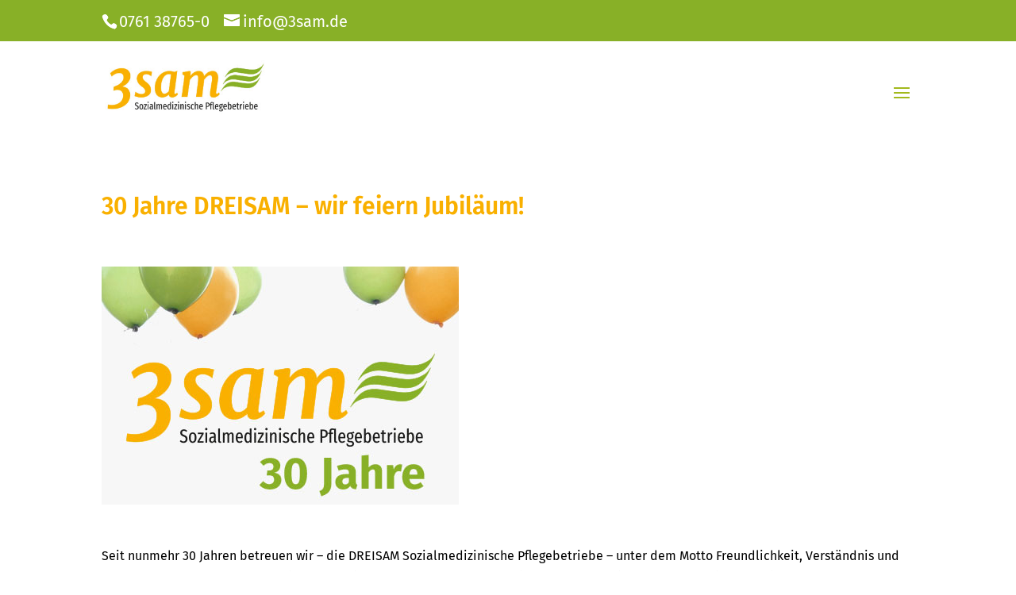

--- FILE ---
content_type: text/css
request_url: https://www.3sam-online.de/3sam/wp-content/et-cache/1053/et-core-unified-1053.min.css?ver=1768379363
body_size: 5822
content:
.et_pb_slide_title{font-family:'Fira semibold',Helvetica,Arial,Lucida,sans-serif!important;background-color:#f9b000;color:#000000}.et-pb-controllers{margin-bottom:50px}.et_pb_slides .et_pb_slider_container_inner{display:table-cell;width:100%;vertical-align:middle}div.et_pb_code_inner h1,h2,h3,h4,h5,h6{font-family:'Fira Bold',Helvetica,Arial,Lucida,sans-serif!important;color:#ffffff!important;font-weight:700!important;line-height:1.5em!important}div.et_pb_code_inner.et_multi_view_swapped h1,h2,h3,h4,h5,h6{font-family:'Fira Bold',Helvetica,Arial,Lucida,sans-serif!important;color:#ffffff!important;font-weight:700!important;line-height:1.3em!important}#main-header{-webkit-box-shadow:none!important;-moz-box-shadow:none!important;box-shadow:none!important}#main-header.et-fixed-header{-webkit-box-shadow:none!important;-moz-box-shadow:none!important;box-shadow:none!important}.nav li ul{width:400px}#top-menu li li a{padding:6px 20px;width:360px}@media (max-width:1350px){#et_mobile_nav_menu{display:block}#top-menu{display:none}}span.mobile_menu_bar:before{color:#a2b91c!important}#et_mobile_nav_menu .mobile_nav.opened .mobile_menu_bar::before,.et_pb_module.et_pb_menu .et_mobile_nav_menu .mobile_nav.opened .mobile_menu_bar::before{content:'\4d'}ul.et_mobile_menu li.menu-item-has-children .mobile-toggle,ul.et_mobile_menu li.page_item_has_children .mobile-toggle,.et-db #et-boc .et-l ul.et_mobile_menu li.menu-item-has-children .mobile-toggle,.et-db #et-boc .et-l ul.et_mobile_menu li.page_item_has_children .mobile-toggle{width:44px;height:100%;padding:0px!important;max-height:44px;border:none;position:absolute;right:0px;top:0px;z-index:999;background-color:transparent}ul.et_mobile_menu>li.menu-item-has-children,ul.et_mobile_menu>li.page_item_has_children,ul.et_mobile_menu>li.menu-item-has-children .sub-menu li.menu-item-has-children,.et-db #et-boc .et-l ul.et_mobile_menu>li.menu-item-has-children,.et-db #et-boc .et-l ul.et_mobile_menu>li.page_item_has_children,.et-db #et-boc .et-l ul.et_mobile_menu>li.menu-item-has-children .sub-menu li.menu-item-has-children{position:relative}.et_mobile_menu .menu-item-has-children>a,.et-db #et-boc .et-l .et_mobile_menu .menu-item-has-children>a{background-color:transparent}ul.et_mobile_menu .menu-item-has-children .sub-menu,#main-header ul.et_mobile_menu .menu-item-has-children .sub-menu,.et-db #et-boc .et-l ul.et_mobile_menu .menu-item-has-children .sub-menu,.et-db #main-header ul.et_mobile_menu .menu-item-has-children .sub-menu{display:none!important;visibility:hidden!important}ul.et_mobile_menu .menu-item-has-children .sub-menu.visible,#main-header ul.et_mobile_menu .menu-item-has-children .sub-menu.visible,.et-db #et-boc .et-l ul.et_mobile_menu .menu-item-has-children .sub-menu.visible,.et-db #main-header ul.et_mobile_menu .menu-item-has-children .sub-menu.visible{display:block!important;visibility:visible!important}ul.et_mobile_menu li.menu-item-has-children .mobile-toggle,.et-db #et-boc .et-l ul.et_mobile_menu li.menu-item-has-children .mobile-toggle{text-align:center;opacity:1}ul.et_mobile_menu li.menu-item-has-children .mobile-toggle::after,.et-db #et-boc .et-l ul.et_mobile_menu li.menu-item-has-children .mobile-toggle::after{top:10px;position:relative;font-family:"ETModules";content:'\33';color:#a2b91c;background:#f0f3f6;border-radius:50%;padding:3px}ul.et_mobile_menu li.menu-item-has-children.dt-open>.mobile-toggle::after,.et-db #et-boc .et-l ul.et_mobile_menu li.menu-item-has-children.dt-open>.mobile-toggle::after{content:'\32'}.et_pb_menu_0.et_pb_menu .et_mobile_menu:after{position:absolute;right:5%;margin-left:-20px;top:-14px;width:0;height:0;content:'';border-left:20px solid transparent;border-right:20px solid transparent;border-bottom:20px solid #ffffff}.mobile_menu_bar{position:relative;display:block;bottom:10px;line-height:0}.et_pb_menu_0.et_pb_menu .et_mobile_menu,.et_pb_menu_0.et_pb_menu .et_mobile_menu ul{background-color:#ffffff!important;border-radius:10px}.et_mobile_menu li a,.et_mobile_menu .menu-item-has-children>a{font-weight:400}.et_mobile_menu .menu-item-has-children>a:hover{background-color:rgba(0,0,0,0.03)!important;color:#a2b91c!important}.et_mobile_menu .menu-item-17>a:hover{background-color:rgba(0,0,0,0.03)!important;color:#a2b91c!important}.mobile_nav .current-menu-ancestor>a,.mobile_nav .current-menu-item>a{color:#a2b91c!important}#footer-widgets .footer-widget li:before{display:none}#footer-widgets .footer-widget li{padding-left:0px}.et_mobile_menu{border-top-color:#a2b91c!important}@media (max-width:980px){.et_non_fixed_nav.et_transparent_nav #main-header,.et_non_fixed_nav.et_transparent_nav #top-header,.et_fixed_nav #main-header,.et_fixed_nav #top-header{position:fixed}}.et_mobile_menu{overflow:scroll!important;max-height:83vh}.et_pb_section et_pb_section_14 et_pb_with_background et_section_regular{background-color:#222222}.et_pb_contact_field_options_title{display:none}@media only screen and (max-width:1351px){#top-menu-nav,#top-menu{display:none}#et_top_search{display:none}#et_mobile_nav_menu{display:block}}.et-db #et-boc .et-l .et-fb-form__toggle h3{color:#000000!important}.et_pb_blog_grid .et_pb_post{background-color:#fcfcfc}.bttnb1:hover{background:#d03710!important}.bttnb2:hover{background:#e96d25!important}.bttnb3:hover{background:#deaa20!important}.bttnb1{background:#ff3f0e;color:#fff;padding:10px 20px;font-size:20px;border-radius:3px;transition-duration:0.8s;margin:20px}.bttnb2{background:#ff7729;color:#fff;padding:10px 20px;font-size:20px;border-radius:3px;transition-duration:0.8s;margin:20px}.bttnb3{background:#ffc324;color:#fff;padding:10px 20px;font-size:20px;border-radius:3px;transition-duration:0.8s;margin:20px}#et-top-navigation,#top-header .container{font-weight:normal}p>a,ol>li>a,ul>li>a{text-decoration:underline 1px #000000}.et_pb_menu li a{text-decoration:none!important}.et_mobile_menu li a{text-decoration:none!important}